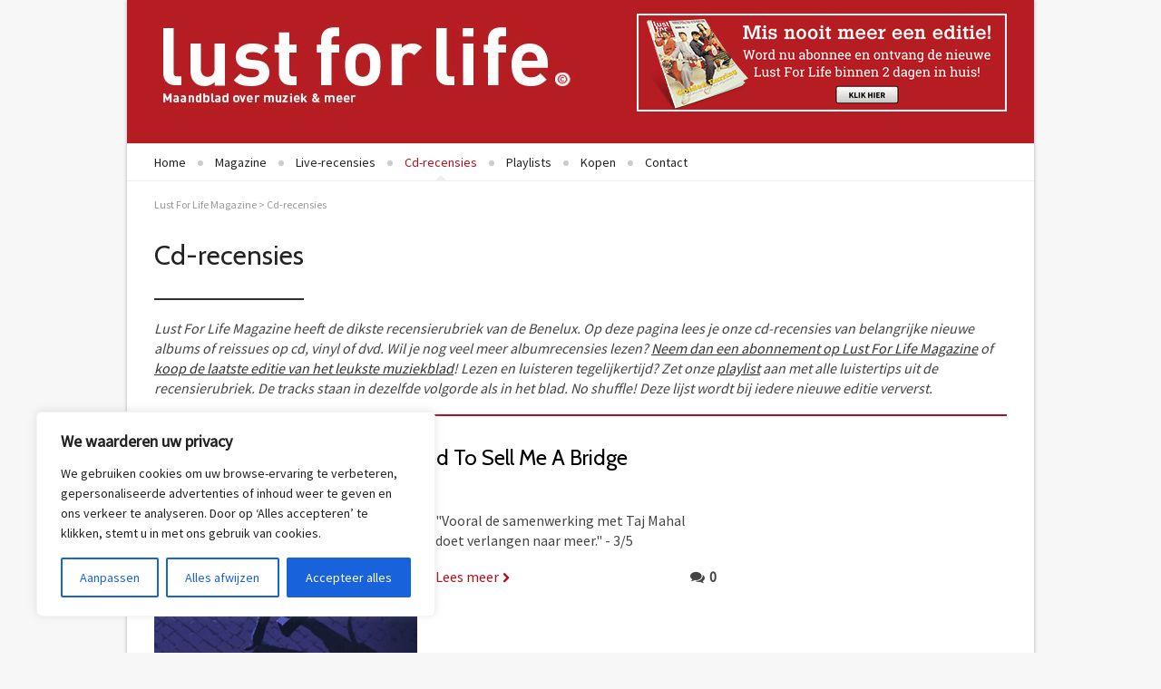

--- FILE ---
content_type: text/css; charset=utf-8
request_url: https://lflmagazine.nl/wp-content/cache/autoptimize/autoptimize_single_eec3acde846377f585f86de14463de73.php?ver=3.0.2
body_size: 2840
content:
.alert p:last-child,#content .alert p:last-child{margin-bottom:0}.row-fluid .wpb_tabs,.row-fluid .wpb_tour,.wpb_call_to_action,.row-fluid .wpb_gmaps_widget .wpb_map_wrapper,.row-fluid .alert,.row-fluid .wpb_accordion,.row-fluid .wpb_gallery,.wpb_separator,.last_toggle_el_margin,.fb_like,.twitter-share-button,.wpb_button,.wpb_video_widget,ul.wpb_thumbnails-fluid>li{margin-bottom:18px}a:focus{outline:none;text-decoration:none}.wpb_separator{clear:both;height:1px;border-bottom:1px solid #e5e5e5}.vc_text_separator{border-bottom:1px solid #e5e5e5;position:relative;top:-20px}.vc_text_separator div{display:inline-block;background:#fff;padding:1px 12px;position:relative;top:10px}.separator_align_center{text-align:center}.separator_align_left{text-align:left}.separator_align_right{text-align:right}.fb_type_standard iframe{height:25px}.fb_type_button_count iframe{height:20px}.fb_type_box_count iframe{height:65px}.wpb_toggle,#content .wpb_toggle{background:url(//lflmagazine.nl/wp-content/themes/supreme/includes/page-builder/assets/images/toggle_open.png) no-repeat 98% center;padding:10px 10px 10px 15px;font-weight:700;clear:both;border:1px solid #e3e3e3;-webkit-border-radius:2px;-moz-border-radius:2px;border-radius:2px;color:#666}.wpb_toggle_title_active,#content .wpb_toggle_title_active{background:url(//lflmagazine.nl/wp-content/themes/supreme/includes/page-builder/assets/images/toggle_close.png) no-repeat 98% center}.wpb_toggle:hover{cursor:pointer}.wpb_toggle_content{display:none;overflow:hidden;padding:0 0 0 25px;margin-top:10px}.wpb_toggle_open{display:block}.wpb_widgetised_column .wpb_wrapper>ul{margin-left:0}.wpb_widgetised_column .wpb_wrapper>ul>li{list-style:none;margin-left:0}a.wpb_button_a:hover{text-decoration:none}button.btn:hover,button.wpb_button:hover{border-color:rgba(0,0,0,.1) rgba(0,0,0,.1) rgba(0,0,0,.25)}.wpb_content_element .ui-widget button{font-family:"Lucida Grande";font-size:13px}.ui-widget button.btn-large{font-size:15px}.ui-widget button.btn-small,.ui-widget button.btn-mini{font-size:11px}i.icon{display:inline-block;width:16px;height:16px;line-height:16px;vertical-align:text-top;margin-left:5px}.btn-large i.icon{height:19px;margin-left:9px}.btn-small i.icon{height:15px}.btn-mini i.icon{display:none}.wpb_address_book i.icon,option.wpb_address_book{background:url(//lflmagazine.nl/wp-content/themes/supreme/includes/page-builder/assets/images/icons/address-book.png) no-repeat right center}.wpb_alarm_clock i.icon,option.wpb_alarm_clock{background:url(//lflmagazine.nl/wp-content/themes/supreme/includes/page-builder/assets/images/icons/alarm-clock.png) no-repeat right center}.wpb_anchor i.icon,option.wpb_anchor{background:url(//lflmagazine.nl/wp-content/themes/supreme/includes/page-builder/assets/images/icons/anchor.png) no-repeat right center}.wpb_application_image i.icon,option.wpb_application_image{background:url(//lflmagazine.nl/wp-content/themes/supreme/includes/page-builder/assets/images/icons/application-image.png) no-repeat right center}.wpb_arrow i.icon,option.wpb_arrow{background:url(//lflmagazine.nl/wp-content/themes/supreme/includes/page-builder/assets/images/icons/arrow.png) no-repeat right center}.wpb_asterisk i.icon,option.wpb_asterisk{background:url(//lflmagazine.nl/wp-content/themes/supreme/includes/page-builder/assets/images/icons/asterisk.png) no-repeat right center}.wpb_hammer i.icon,option.wpb_hammer{background:url(//lflmagazine.nl/wp-content/themes/supreme/includes/page-builder/assets/images/icons/auction-hammer.png) no-repeat right center}.wpb_balloon i.icon,option.wpb_balloon{background:url(//lflmagazine.nl/wp-content/themes/supreme/includes/page-builder/assets/images/icons/balloon.png) no-repeat right center}.wpb_balloon_buzz i.icon,option.wpb_balloon_buzz{background:url(//lflmagazine.nl/wp-content/themes/supreme/includes/page-builder/assets/images/icons/balloon-buzz.png) no-repeat right center}.wpb_balloon_facebook i.icon,option.wpb_balloon_facebook{background:url(//lflmagazine.nl/wp-content/themes/supreme/includes/page-builder/assets/images/icons/balloon-facebook.png) no-repeat right center}.wpb_balloon_twitter i.icon,option.wpb_balloon_twitter{background:url(//lflmagazine.nl/wp-content/themes/supreme/includes/page-builder/assets/images/icons/balloon-twitter.png) no-repeat right center}.wpb_battery i.icon,option.wpb_battery{background:url(//lflmagazine.nl/wp-content/themes/supreme/includes/page-builder/assets/images/icons/battery-full.png) no-repeat right center}.wpb_binocular i.icon,option.wpb_binocular{background:url(//lflmagazine.nl/wp-content/themes/supreme/includes/page-builder/assets/images/icons/binocular.png) no-repeat right center}.wpb_document_excel i.icon,option.wpb_document_excel{background:url(//lflmagazine.nl/wp-content/themes/supreme/includes/page-builder/assets/images/icons/blue-document-excel.png) no-repeat right center}.wpb_document_image i.icon,option.wpb_document_image{background:url(//lflmagazine.nl/wp-content/themes/supreme/includes/page-builder/assets/images/icons/blue-document-image.png) no-repeat right center}.wpb_document_music i.icon,option.wpb_document_music{background:url(//lflmagazine.nl/wp-content/themes/supreme/includes/page-builder/assets/images/icons/blue-document-music.png) no-repeat right center}.wpb_document_office i.icon,option.wpb_document_office{background:url(//lflmagazine.nl/wp-content/themes/supreme/includes/page-builder/assets/images/icons/blue-document-office.png) no-repeat right center}.wpb_document_pdf i.icon,option.wpb_document_pdf{background:url(//lflmagazine.nl/wp-content/themes/supreme/includes/page-builder/assets/images/icons/blue-document-pdf.png) no-repeat right center}.wpb_document_powerpoint i.icon,option.wpb_document_powerpoint{background:url(//lflmagazine.nl/wp-content/themes/supreme/includes/page-builder/assets/images/icons/blue-document-powerpoint.png) no-repeat right center}.wpb_document_word i.icon,option.wpb_document_word{background:url(//lflmagazine.nl/wp-content/themes/supreme/includes/page-builder/assets/images/icons/blue-document-word.png) no-repeat right center}.wpb_bookmark i.icon,option.wpb_bookmark{background:url(//lflmagazine.nl/wp-content/themes/supreme/includes/page-builder/assets/images/icons/bookmark.png) no-repeat right center}.wpb_camcorder i.icon,option.wpb_camcorder{background:url(//lflmagazine.nl/wp-content/themes/supreme/includes/page-builder/assets/images/icons/camcorder.png) no-repeat right center}.wpb_camera i.icon,option.wpb_camera{background:url(//lflmagazine.nl/wp-content/themes/supreme/includes/page-builder/assets/images/icons/camera.png) no-repeat right center}.wpb_chart i.icon,option.wpb_chart{background:url(//lflmagazine.nl/wp-content/themes/supreme/includes/page-builder/assets/images/icons/chart.png) no-repeat right center}.wpb_chart_pie i.icon,option.wpb_chart_pie{background:url(//lflmagazine.nl/wp-content/themes/supreme/includes/page-builder/assets/images/icons/chart-pie.png) no-repeat right center}.wpb_clock i.icon,option.wpb_clock{background:url(//lflmagazine.nl/wp-content/themes/supreme/includes/page-builder/assets/images/icons/clock.png) no-repeat right center}.wpb_play i.icon,option.wpb_play{background:url(//lflmagazine.nl/wp-content/themes/supreme/includes/page-builder/assets/images/icons/control.png) no-repeat right center}.wpb_fire i.icon,option.wpb_fire{background:url(//lflmagazine.nl/wp-content/themes/supreme/includes/page-builder/assets/images/icons/fire.png) no-repeat right center}.wpb_heart i.icon,option.wpb_heart{background:url(//lflmagazine.nl/wp-content/themes/supreme/includes/page-builder/assets/images/icons/heart.png) no-repeat right center}.wpb_mail i.icon,option.wpb_mail{background:url(//lflmagazine.nl/wp-content/themes/supreme/includes/page-builder/assets/images/icons/mail.png) no-repeat right center}.wpb_shield i.icon,option.wpb_shield{background:url(//lflmagazine.nl/wp-content/themes/supreme/includes/page-builder/assets/images/icons/plus-shield.png) no-repeat right center}.wpb_video i.icon,option.wpb_video{background:url(//lflmagazine.nl/wp-content/themes/supreme/includes/page-builder/assets/images/icons/video.png) no-repeat right center}.wpb_call_to_action{position:relative;background:#f4f4f4;padding:20px;padding:3%;border:1px solid #e5e5e5}.wpb_call_to_action .btn{margin:0}.cta_align_left .btn{float:left;margin-right:2.5641%}.cta_align_right .btn{float:right;margin-left:2.5641%}.cta_align_left .btn,.cta_align_right .btn{max-width:31.6239%}.cta_align_left .wpb_call_text,.cta_align_right .wpb_call_text{width:65.812%;float:left;clear:none}.cta_align_left .wpb_call_text{float:right}.wpb_call_to_action .wpb_call_text,#content .wpb_call_to_action .wpb_call_text{margin:0}.cta_align_bottom{text-align:center}.cta_align_bottom .btn{position:static;margin-top:2%;display:inline-block}.wpb_gmaps_widget .wpb_map_wrapper{background:#f4f4f4;padding:5px}.wpb_gmaps_widget .wpb_map_wrapper iframe{margin-bottom:0;padding:0;display:block}.wpb_content_element .ui-widget-header{background:0 0;border-top:none;border-left:none;border-right:none}.wpb_content_element .ui-tabs,.wpb_content_element .ui-tabs .ui-tabs-nav{padding:0}#content .wpb_content_element .ui-tabs .ui-tabs-nav,.wpb_content_element .ui-tabs .ui-tabs-nav{margin:0}.wpb_content_element .ui-tabs .ui-tabs-nav a,.wpb_content_element .ui-accordion-header a{border-bottom:none}.wpb_content_element .ui-widget-content{border:none;background:0 0}.wpb_tabs .ui-tabs .ui-tabs-panel{border:1px solid #e5e5e5;border-top:none;padding:1em 1em 0}.wpb_tabs .ui-tabs .ui-tabs-panel,.wpb_accordion_section .ui-accordion-content{background:#fff}.wpb_content_element .ui-widget-header .ui-state-default{background:#f9f9f9}.wpb_content_element .ui-widget-header .ui-state-hover{background:#eaf2fa}.wpb_content_element .ui-widget-header .ui-state-active{background:#fff}.wpb_tour .ui-tabs .ui-tabs-nav{float:left;width:30%}.wpb_tour .ui-tabs .ui-tabs-nav li,.wpb_tour .ui-tabs .ui-tabs-nav li.ui-tabs-selected{clear:both;margin-right:0;margin-bottom:1px;border-bottom:1px solid #e5e5e5 !important;width:97%}.wpb_tour .ui-tabs .ui-tabs-nav li.ui-tabs-selected{padding-bottom:0}.wpb_tour .ui-tabs .ui-tabs-nav li a{float:none;display:block}.wpb_tour .wpb_tab{float:left;width:67%;width:67.4359%;margin-left:2.5641%}.wpb_tour .ui-widget-header{border:none}.wpb_tour .ui-tabs .ui-tabs-panel{border:none;padding:0}.wpb_tour_next_prev_nav{margin-left:32%;margin-left:32.5641%;font-size:80%}.wpb_tour_next_prev_nav a{border-bottom:1px dotted;text-decoration:none}.wpb_tour_next_prev_nav a:hover{text-decoration:none;border-bottom:none}.wpb_tour_next_prev_nav span{width:49%;display:inline-block}.wpb_tour_next_prev_nav span.wpb_next_slide{text-align:right}.wpb_tour.span3 .ui-tabs-nav,.wpb_tour.span3 .wpb_column_container{width:auto;float:none}.wpb_tour.span3 .ui-tabs-nav li,.wpb_tour.span3 .ui-tabs-nav li.ui-tabs-selected,.wpb_tour.span3 .wpb_tour_next_prev_nav{width:100%;margin-left:0}.wpb_tour.span3 .wpb_tab{margin-left:0;width:100%;padding-top:.8em}.wpb_accordion .ui-accordion .ui-accordion-content{border:1px solid #e5e5e5;border-top:none;padding:1em 1em 0}.wpb_accordion .ui-accordion .ui-accordion-header,#content .wpb_accordion .ui-accordion .ui-accordion-header{font-size:1em;text-transform:none;letter-spacing:inherit;line-height:1.3;margin-bottom:0}#content .wpb_twitter_widget ul.tweet_list,.wpb_twitter_widget ul.tweet_list{margin:0}.wpb_twitter_widget ul.tweet_list li{list-style:none;border-bottom:1px solid #e5e5e5;margin-bottom:1em;padding-bottom:1em}.wpb_twitter_widget .tweet_time{padding-left:5px;color:#e5e5e5}.wpb_twitter_widget .twitter_follow_button{background-image:url(//lflmagazine.nl/wp-content/themes/supreme/includes/page-builder/assets/images/twitter_bird.png);background-position:left center;background-repeat:no-repeat;padding-left:25px}.wpb_teaser_grid .entry-content{margin:0;padding:0;width:100%}.post-thumb img{max-width:100%}.grid_layout-thumbnail .post-thumb{margin-bottom:0}.thumbnails{margin-bottom:0}.thumbnails li{list-style:none}.wpb_thumbnails-fluid,.row-fluid ul.wpb_thumbnails-fluid{margin-left:-2.5641%;width:102.5641%;overflow:visible !important}.row-fluid ul.wpb_thumbnails-fluid>[class*=span]{margin-left:2.5641%}.wpb_grid .wpb_thumbnails-fluid>.span3{width:22.38%}.wpb_grid .wpb_thumbnails-fluid>.span4{width:30.65%}.wpb_grid .wpb_thumbnails-fluid>.span6{width:47.3%}.wpb_grid .wpb_thumbnails-fluid>.span12{width:97.43%}@media (max-width:767px){.wpb_thumbnails-fluid{margin-left:0;width:100%}.wpb_grid .wpb_thumbnails-fluid [class*=span]{width:100%;float:none;display:block;margin-left:0;margin-right:0}}.wpb_carousel .wpb_thumbnails-fluid{width:100%}.wpb_carousel .wpb_thumbnails-fluid>[class*=span]{margin-left:0;margin-right:24px;height:auto !important}.wpb_carousel .wpb_thumbnails-fluid>.span3{width:23.0769%}.wpb_carousel .wpb_thumbnails-fluid>.span4{width:31.6239%}.wpb_carousel .wpb_thumbnails-fluid>.span6{width:48.7179%}.wpb_carousel .wpb_thumbnails-fluid>.span12{width:100%}.wpb_carousel .prev,.wpb_carousel .next{position:absolute;top:3px;border:1px solid #e5e5e5;padding:0 6px;font-size:12px;z-index:10;text-decoration:none}.wpb_carousel .prev{right:30px}.wpb_carousel .next{right:0}.wpb_image_grid_ul{margin-left:0}.wpb_gallery_slides .wpb_image_grid_ul a{display:block}.wpb_image_grid_ul .isotope-item{list-style:none;margin:0 1px 1px 0}.wpb_image_grid_ul img{display:block;max-width:100%}.wpb_gallery{position:relative}.wpb_gallery_slides{position:relative}#content .wpb_gallery_slides ul.slides,.content .wpb_gallery_slides ul.slides,.wpb_gallery_slides ul.slides,#content .wpb_gallery_slides ul.flex-direction-nav,.content .wpb_gallery_slides ul.flex-direction-nav,.wpb_gallery_slides ul.flex-direction-nav{margin:0}body .wpb_gallery_slides ul li{list-style:none;padding:0;background-image:none}.wpb_slider_nivo img,.wpb_flexslider img{height:auto;max-width:100%;display:block}.wpb_gallery_slides li a{padding:0;margin:0}.nivo-controlNav,.wpb_flexslider .flex-control-nav{right:10px;top:10px;position:absolute;z-index:50;font-size:1px}.wpb_gallery .nivo-controlNav a,.wpb_gallery .flex-control-nav a{background:#f4f4f4;padding:0 !important;font-size:1px;text-indent:100px;overflow:hidden;border:none;float:left;margin-left:3px;width:6px;height:6px}.wpb_gallery .nivo-controlNav a.active,.wpb_gallery .nivo-controlNav a:hover,.wpb_gallery .flex-control-nav a.active,.wpb_gallery .flex-control-nav a:hover{border:1px solid #f4f4f4;background:0 0;width:4px;height:4px;cursor:pointer}.wpb_gallery .nivoSlider{position:relative;width:100% !important}.wpb_gallery .nivoSlider img{position:absolute;top:0;left:0}.wpb_gallery .nivoSlider a.nivo-imageLink{position:absolute;top:0;left:0;width:100%;height:100%;border:0;padding:0;margin:0;z-index:6;display:none}.wpb_gallery .nivo-slice{display:block;position:absolute;z-index:5;height:100%}.wpb_gallery .nivo-box{display:block;position:absolute;z-index:5}.wpb_gallery .nivo-caption{display:none !important;position:absolute;left:0;bottom:0;background:#000;color:#fff;opacity:.8;width:100%;z-index:8}.wpb_gallery .nivo-caption p{padding:5px;margin:0}.wpb_gallery .nivo-caption a{display:inline !important}.wpb_gallery .nivo-html-caption{display:none}.wpb_gallery .nivo-directionNav{display:block !important}.wpb_gallery .nivo-directionNav a{background:url(//lflmagazine.nl/wp-content/themes/supreme/includes/page-builder/assets/images/arrows.png) no-repeat 0 0;height:30px;width:30px;text-indent:-9999px;position:absolute;top:45%;z-index:9;cursor:pointer}.wpb_gallery .nivo-prevNav{left:15px}.wpb_gallery a.nivo-nextNav{right:15px;background-position:-30px 0}.wpb_gallery .flexslider{border:none;background:0 0;border-radius:0}.wpb_flexslider .flex-control-nav{bottom:auto;width:auto}.wpb_flexslider .flex-control-nav li{margin:0}.wpb_flexslider .flex-direction-nav li a{background:url(//lflmagazine.nl/wp-content/themes/supreme/includes/page-builder/assets/images/arrows.png) no-repeat;width:30px;height:30px;border:none}.wpb_flexslider .flex-direction-nav li .next{background-position:-30px center}.wpb_gallery .flex-direction-nav li .prev{left:15px}.wpb_gallery .flex-direction-nav li .next{right:15px}.wpb_single_image{margin-bottom:1em}.alert .messagebox_text{padding-left:28px}.alert .messagebox_text{background:url(//lflmagazine.nl/wp-content/themes/supreme/includes/page-builder/assets/vc/alert.png) no-repeat left center}.alert-info .messagebox_text{background:url(//lflmagazine.nl/wp-content/themes/supreme/includes/page-builder/assets/vc/info.png) no-repeat left center}.alert-success .messagebox_text{background:url(//lflmagazine.nl/wp-content/themes/supreme/includes/page-builder/assets/vc/tick.png) no-repeat left center}.alert-error .messagebox_text{background:url(//lflmagazine.nl/wp-content/themes/supreme/includes/page-builder/assets/vc/exclamation.png) no-repeat left center}ul.wpb_thumbnails-fluid{padding:0 !important;margin-bottom:0 !important}body ul.wpb_thumbnails-fluid li{list-style:none !important;background-image:none;padding:0}ul.wpb_thumbnails-fluid li .entry-content *:last-child{margin-bottom:0}

--- FILE ---
content_type: text/css; charset=utf-8
request_url: https://lflmagazine.nl/wp-content/cache/autoptimize/autoptimize_single_82bc8b235f5e8da91670ee267f61291e.php?ver=1.0
body_size: 269
content:
@media only screen and (min-width:768px) and (max-width:959px){.container{width:704px}.container .column,.container .columns{margin-left:10px;margin-right:10px}.column.alpha,.columns.alpha{margin-left:0;margin-right:10px}.column.omega,.columns.omega{margin-right:0;margin-left:10px}.alpha.omega{margin-left:0;margin-right:0}.container .one.column,.container .one.columns{width:24px}.container .two.columns{width:68px}.container .three.columns{width:112px}.container .four.columns{width:156px}.container .five.columns{width:200px}.container .six.columns{width:244px}.container .seven.columns{width:288px}.container .eight.columns{width:332px}.container .nine.columns{width:376px}.container .ten.columns{width:420px}.container .eleven.columns{width:464px}.container .twelve.columns{width:508px}.container .thirteen.columns{width:552px}.container .fourteen.columns{width:596px}.container .fifteen.columns{width:640px}.container .sixteen.columns{width:684px}.container .one-third.column{width:214px}.container .two-thirds.column{width:448px}.container .offset-by-one{padding-left:44px}.container .offset-by-two{padding-left:88px}.container .offset-by-three{padding-left:132px}.container .offset-by-four{padding-left:176px}.container .offset-by-five{padding-left:220px}.container .offset-by-six{padding-left:264px}.container .offset-by-seven{padding-left:308px}.container .offset-by-eight{padding-left:352px}.container .offset-by-nine{padding-left:396px}.container .offset-by-ten{padding-left:440px}.container .offset-by-eleven{padding-left:484px}.container .offset-by-twelve{padding-left:528px}.container .offset-by-thirteen{padding-left:572px}.container .offset-by-fourteen{padding-left:516px}.container .offset-by-fifteen{padding-left:660px}}@media only screen and (max-width:767px){.container{width:280px}.container .columns,.container .column{margin:0}.container .one.column,.container .one.columns,.container .two.columns,.container .three.columns,.container .four.columns,.container .five.columns,.container .six.columns,.container .seven.columns,.container .eight.columns,.container .nine.columns,.container .ten.columns,.container .eleven.columns,.container .twelve.columns,.container .thirteen.columns,.container .fourteen.columns,.container .fifteen.columns,.container .sixteen.columns,.container .one-third.column,.container .two-thirds.column{width:280px}.container .offset-by-one,.container .offset-by-two,.container .offset-by-three,.container .offset-by-four,.container .offset-by-five,.container .offset-by-six,.container .offset-by-seven,.container .offset-by-eight,.container .offset-by-nine,.container .offset-by-ten,.container .offset-by-eleven,.container .offset-by-twelve,.container .offset-by-thirteen,.container .offset-by-fourteen,.container .offset-by-fifteen{padding-left:0}}@media only screen and (min-width:480px) and (max-width:767px){.container{width:420px}.container .columns,.container .column{margin:0}.container .one.column,.container .one.columns,.container .two.columns,.container .three.columns,.container .four.columns,.container .five.columns,.container .six.columns,.container .seven.columns,.container .eight.columns,.container .nine.columns,.container .ten.columns,.container .eleven.columns,.container .twelve.columns,.container .thirteen.columns,.container .fourteen.columns,.container .fifteen.columns,.container .sixteen.columns,.container .one-third.column,.container .two-thirds.column{width:420px}}

--- FILE ---
content_type: text/javascript; charset=utf-8
request_url: https://lflmagazine.nl/wp-content/cache/autoptimize/autoptimize_single_4def685c85eadbd3d273a9cc7b9a88c2.php?ver=5d0b67221c1ec53864fbfb15be22094f
body_size: 1705
content:
jQuery(document).ready(function($){vc_twitterBehaviour();vc_toggleBehaviour();vc_tabsBehaviour();vc_accordionBehaviour();vc_teaserGrid();vc_carouselBehaviour();vc_slidersBehaviour();vc_prettyPhoto();vc_googleplus();vc_pinterest();});if(typeof window['vc_twitterBehaviour']!=='function'){function vc_twitterBehaviour(){jQuery('.wpb_twitter_widget .tweets').each(function(index){var this_element=jQuery(this),tw_name=this_element.attr('data-tw_name');tw_count=this_element.attr('data-tw_count');this_element.tweet({username:tw_name,join_text:"auto",avatar_size:0,count:tw_count,template:"{avatar}{join}{text}{time}",auto_join_text_default:"",auto_join_text_ed:"",auto_join_text_ing:"",auto_join_text_reply:"",auto_join_text_url:"",loading_text:'<span class="loading_tweets">loading tweets...</span>'});});}}
if(typeof window['vc_googleplus']!=='function'){function vc_googleplus(){if(jQuery('.wpb_googleplus').length>0){(function(){var po=document.createElement('script');po.type='text/javascript';po.async=true;po.src='https://apis.google.com/js/plusone.js';var s=document.getElementsByTagName('script')[0];s.parentNode.insertBefore(po,s);})();}}}
if(typeof window['vc_pinterest']!=='function'){function vc_pinterest(){if(jQuery('.wpb_pinterest').length>0){(function(){var po=document.createElement('script');po.type='text/javascript';po.async=true;po.src='http://assets.pinterest.com/js/pinit.js';var s=document.getElementsByTagName('script')[0];s.parentNode.insertBefore(po,s);})();}}}
if(typeof window['vc_toggleBehaviour']!=='function'){function vc_toggleBehaviour(){jQuery(".wpb_toggle").click(function(e){if(jQuery(this).hasClass('wpb_toggle_title_active')){jQuery(this).removeClass('wpb_toggle_title_active').next().slideUp(500);}else{jQuery(this).addClass('wpb_toggle_title_active').next().slideDown(500);}});jQuery('.wpb_toggle_content').each(function(index){if(jQuery(this).next().is('h4.wpb_toggle')==false){jQuery('<div class="last_toggle_el_margin"></div>').insertAfter(this);}});}}
if(typeof window['vc_tabsBehaviour']!=='function'){function vc_tabsBehaviour(){jQuery('.wpb_tabs, .wpb_tour').each(function(index){var $tabs,tabs_array=[];$tabs=jQuery(this).find('.wpb_tour_tabs_wrapper').tabs();jQuery(this).find('.wpb_tab').each(function(){tabs_array.push(this.id);});jQuery(this).find('.wpb_tab a[href^="#"]').click(function(e){e.preventDefault();if(jQuery.inArray(jQuery(this).attr('href'),tabs_array)){$tabs.tabs("select",jQuery(this).attr('href'));return false;}});jQuery(this).find('.wpb_prev_slide a, .wpb_next_slide a').click(function(e){e.preventDefault();var index=$tabs.tabs('option','selected');if(jQuery(this).parent().hasClass('wpb_next_slide')){index++;}
else{index--;}
if(index<0){index=$tabs.tabs("length")-1;}
else if(index>=$tabs.tabs("length")){index=0;}
$tabs.tabs("select",index);});});}}
if(typeof window['vc_accordionBehaviour']!=='function'){function vc_accordionBehaviour(){jQuery('.wpb_accordion').each(function(index){var $tabs;$tabs=jQuery(this).find('.wpb_accordion_wrapper').accordion({header:"> div > h3",autoHeight:false})});}}
if(typeof window['vc_teaserGrid']!=='function'){function vc_teaserGrid(){var isotope=jQuery('.wpb_grid ul.thumbnails');if(isotope.length>0){isotope.isotope({itemSelector:'.isotope-item',layoutMode:'fitRows'});jQuery(window).load(function(){isotope.isotope("reLayout");});}}}
if(typeof window['vc_carouselBehaviour']!=='function'){function vc_carouselBehaviour(){jQuery(".wpb_carousel").each(function(){var carousel_width=jQuery(this).width(),visible_count=getColumnsCount(jQuery(this)),carousel_speed=500
if(jQuery(this).hasClass('columns_count_1')){carousel_speed=900;}
jQuery(this).find('.wpb_wrapper:eq(0)').jCarouselLite({btnNext:jQuery(this).find('.next'),btnPrev:jQuery(this).find('.prev'),visible:visible_count,speed:carousel_speed}).width('100%');jQuery(window).resize(function(){var before_resize=screen_size;screen_size=getSizeName();if(before_resize!=screen_size){window.setTimeout('location.reload()',20);}});});}}
if(typeof window['vc_slidersBehaviour']!=='function'){function vc_slidersBehaviour(){jQuery('.wpb_gallery .wpb_gallery_slides').each(function(index){var this_element=jQuery(this);var ss_count=0;if(this_element.hasClass('wpb_slider_nivo')){var sliderSpeed=800,sliderTimeout=this_element.attr('data-interval')*1000;if(sliderTimeout==0)sliderTimeout=9999999999;this_element.nivoSlider({effect:'boxRainGrow,boxRain,boxRainReverse,boxRainGrowReverse',slices:15,boxCols:8,boxRows:4,animSpeed:sliderSpeed,pauseTime:sliderTimeout,startSlide:0,directionNav:true,directionNavHide:true,controlNav:true,keyboardNav:false,pauseOnHover:true,manualAdvance:false,prevText:'Prev',nextText:'Next'});}
else if(this_element.hasClass('wpb_flexslider')){var sliderSpeed=800,sliderTimeout=this_element.attr('data-interval')*1000,sliderFx=this_element.attr('data-flex_fx'),slideshow=true;if(sliderTimeout==0)slideshow=false;this_element.flexslider({animation:sliderFx,slideshow:slideshow,slideshowSpeed:sliderTimeout,sliderSpeed:sliderSpeed});}
else if(this_element.hasClass('wpb_image_grid')){var isotope=this_element.find('.wpb_image_grid_ul');isotope.isotope({itemSelector:'.isotope-item',layoutMode:'fitRows'});jQuery(window).load(function(){isotope.isotope("reLayout");});}});}}
if(typeof window['vc_prettyPhoto']!=='function'){function vc_prettyPhoto(){try{jQuery('a.prettyphoto').prettyPhoto({animationSpeed:'normal',padding:15,opacity:0.7,showTitle:true,allowresize:true,counter_separator_label:'/',hideflash:false,modal:false,callback:function(){var url=location.href;var hashtag=(url.indexOf('#!prettyPhoto'))?true:false;if(hashtag)location.hash="!";},social_tools:''});}catch(err){}}}
function getColumnsCount(el){var find=false,i=1;while(find==false){if(el.hasClass('columns_count_'+i)){find=true;return i;}
i++;}}
var screen_size=getSizeName();function getSizeName(){var screen_size='',screen_w=jQuery(window).width();if(screen_w>959){screen_size="big";}
else if(screen_w>768&&screen_w<959){screen_size="tablet";}
else if(screen_w>300&&screen_w<767){screen_size="mobile";}
return screen_size;}

--- FILE ---
content_type: text/javascript; charset=utf-8
request_url: https://lflmagazine.nl/wp-content/cache/autoptimize/autoptimize_single_acee1b5c9d29abc275a5e9554c450769.php?ver=1.0
body_size: 5358
content:
function validateEmail(email){var re=/^(([^<>()[\]\\.,;:\s@\"]+(\.[^<>()[\]\\.,;:\s@\"]+)*)|(\".+\"))@((\[[0-9]{1,3}\.[0-9]{1,3}\.[0-9]{1,3}\.[0-9]{1,3}\])|(([a-zA-Z\-0-9]+\.)+[a-zA-Z]{2,}))$/;return re.test(email);}
(function(){var page={init:function(){var container_width_current;jQuery(window).bind("load resize",function(){var container_width_new=jQuery('.facebook-like-box-holder').width();if(container_width_new!=container_width_current){container_width_current=container_width_new;jQuery('.facebook-like-box-holder').html('<div class="fb-like-box" '+'data-href="https://www.facebook.com/lustforlifemagazine"'+' data-width="'+container_width_new+'" data-height="275" data-show-faces="true" '+'data-stream="false" data-header="true"></div>');FB.XFBML.parse();}});if(jQuery.browser.msie&&(parseInt(jQuery.browser.version,10)<=8)){jQuery('body').addClass("browser-ie");}
jQuery('.portfolio-items,.blog-items:not(.masonry-items),article.type-portfolio,article.type-post,article.type-team,.wpb_video_widget,.infocus-item,.full-width-detail').fitVids();jQuery('.beam-me-up').on('click','a',function(e){e.preventDefault();jQuery('body,html').animate({scrollTop:0},800);});if(jQuery('form#enquete-form').length>0)
{jQuery('form#enquete-form').submit(function(event){var error=false;jQuery('.vereist').each(function(){if(jQuery(this).is(':text')&&jQuery(this).val().length==0)
{jQuery(this).addClass('warningnotentered');error=true;}
else if(jQuery(this).is(':text')&&jQuery(this).val().length>0)
{jQuery(this).removeClass('warningnotentered');}});if(!error)
{return true;}
else
return false;});}
if(jQuery('form#bedankt-form').length>0)
{jQuery('.prijskeuze').attr('disabled','disabled');jQuery('.gratis').attr('disabled','disabled');jQuery('.kwartaal').attr('disabled','disabled');jQuery('#machtiging, #rekeningnummer').attr('disabled','disabled');jQuery('#jaikdoemee').change(function(data){if(jQuery('#jaikdoemee').is(':checked'))
{jQuery('.prijskeuze').removeAttr('disabled').addClass('vereist');}
else
{jQuery('.prijskeuze').attr('disabled','disabled').removeClass('vereist warningnotentered');}}).change();jQuery('#cbgratis').change(function(data){if(jQuery('#cbgratis').is(':checked'))
{jQuery('.gratis').removeAttr('disabled').addClass('vereist');}
else
{jQuery('.gratis').attr('disabled','disabled').removeClass('vereist warningnotentered');}}).change();jQuery('#cbkwartaal').change(function(data){if(jQuery('#cbkwartaal').is(':checked'))
{jQuery('.kwartaal').removeAttr('disabled').addClass('vereist');jQuery('#machtiging, #rekeningnummer').removeAttr('disabled').addClass('vereist');}
else
{jQuery('.kwartaal').attr('disabled','disabled').removeClass('vereist warningnotentered');jQuery('#machtiging, #rekeningnummer').attr('disabled','disabled').removeClass('vereist warningnotentered');}}).change();jQuery('form#bedankt-form').submit(function(event){var error=false;jQuery('.vereist').each(function(){if(jQuery(this).is(':text')&&jQuery(this).val().length==0)
{jQuery(this).addClass('warningnotentered');error=true;}
else if(jQuery(this).is(':text')&&jQuery(this).val().length>0)
{jQuery(this).removeClass('warningnotentered');}});if(!error)
{return true;}
else
return false;});}
if(jQuery('form.anbo-form').length>0)
{jQuery("select[name='land1']").change(function(){if(jQuery("select[name='land1']").val()!="Nederland")
{jQuery("#machtingholder").hide();jQuery("#acceptgiro").attr('checked','checked');}
else
{jQuery("#machtingholder").show();jQuery("#machtiging").attr('checked','checked');}}).change();jQuery('form.anbo-form').submit(function(){var error=false;if(jQuery("input[name='abooptie']:checked").val()==undefined)
{error=true;jQuery(".abooptie").addClass('warningnotentered');}
else
{jQuery(".abooptie").removeClass('warningnotentered');}
if(jQuery("input[name='geslacht1']:checked").val()==undefined)
{error=true;jQuery(".geslacht1").addClass('warningnotentered');}
else
{jQuery(".geslacht1").removeClass('warningnotentered');}
jQuery('.firstdata').each(function(){if(jQuery(this).val().length==0)
{jQuery(this).addClass('warningnotentered');error=true;}
else
{jQuery(this).removeClass('warningnotentered');}});if((jQuery("input[name='betaling']:checked").val()=='machtiging')&&(jQuery("input[name='machtiging']").val().length==0)){error=true;jQuery("input[name='machtiging']").addClass('warningnotentered');}
else
{jQuery("input[name='machtiging']").removeClass('warningnotentered');}
if(!validateEmail(jQuery('#email1').val()))
{error=true;jQuery('#email1').addClass('warningnotentered');}
else
{jQuery('#email1').removeClass('warningnotentered');}
return!error;});}
if(jQuery('form.abo-form').length>0)
{jQuery('.cadeau-gegevens, .checkboxes').hide();jQuery('input[name="cadeauabo"]').change(function(){if(jQuery('input[name="cadeauabo"]:checked').val()=='geencadeau')
{jQuery('.cadeau-gegevens').hide();}
else
{jQuery('.cadeau-gegevens').show();}}).change();jQuery('input[name="abooptie"]').change(function(){var selectedVal=jQuery(this).val()
if(selectedVal=='12nrs2geschenken'||selectedVal=='6nrs1geschenk'||selectedVal=='24nrs2geschenken')
{jQuery('.checkboxes').show();}
else
{jQuery('.checkboxes').hide();}
jQuery('input[name="cadeau[]"]').attr('checked',false);});jQuery("select[name='land1']").change(function(){if(jQuery("select[name='land1']").val()!="Nederland")
{jQuery("#machtingholder").hide();jQuery("#acceptgiro").attr('checked','checked');}
else
{jQuery("#machtingholder").show();jQuery("#machtiging").attr('checked','checked');}}).change();jQuery('input[name="cadeau[]"]').click(function(event){if((jQuery("input[name='abooptie']:checked").val()=='12nrs2geschenken')&&(jQuery("input[name='cadeau[]']:checked").length>2)){jQuery(this).attr('checked',false);alert('Je mag maximaal 2 cadeau\'s uitzoeken');}
if((jQuery("input[name='abooptie']:checked").val()=='24nrs2geschenken')&&(jQuery("input[name='cadeau[]']:checked").length>2)){jQuery(this).attr('checked',false);alert('Je mag maximaal 2 cadeau\'s uitzoeken');}
else if((jQuery("input[name='abooptie']:checked").val()=='6nrs1geschenk')&&(jQuery("input[name='cadeau[]']:checked").length>1)){jQuery(this).attr('checked',false);alert('Je mag maximaal 1 cadeau uitzoeken');}});jQuery('form.abo-form').submit(function(){var error=false;if(jQuery("input[name='geslacht1']:checked").val()==undefined)
{error=true;jQuery(".geslacht1").addClass('warningnotentered');}
else
{jQuery(".geslacht1").removeClass('warningnotentered');}
jQuery('.firstdata').each(function(){if(jQuery(this).val().length==0)
{jQuery(this).addClass('warningnotentered');error=true;}
else
{jQuery(this).removeClass('warningnotentered');}});if((jQuery("input[name='betaling']:checked").val()=='machtiging')&&(jQuery("input[name='machtiging']").val().length==0)){error=true;jQuery("input[name='machtiging']").addClass('warningnotentered');}
else
{jQuery("input[name='machtiging']").removeClass('warningnotentered');}
if(!validateEmail(jQuery('#email1').val()))
{error=true;jQuery('#email1').addClass('warningnotentered');}
else
{jQuery('#email1').removeClass('warningnotentered');}
console.log(error);return!error;});}}};var menubarControls=jQuery('#menubar-controls'),headerSearchWrap=jQuery('#header-search'),headerSearch=headerSearchWrap.find('form input'),searchActivate=jQuery('#search-activate'),headerSubscribeWrap=jQuery('#header-subscribe'),headerSubscribe=headerSubscribeWrap.find('form input'),subscribeActivate=jQuery('#subscribe-activate'),headerTranslationWrap=jQuery('#header-translation'),translationActivate=jQuery('#translation-activate'),headerLoginWrap=jQuery('#header-login'),loginActivate=jQuery('#login-activate'),miniHeader=jQuery('#mini-header'),miniHeaderSearch=jQuery('#mini-search').find('input'),miniHeaderSearchLink=jQuery('.mini-search-link');var header={init:function(){header.miniHeaderInit();searchActivate.on('click',function(e){e.preventDefault();header.menuControlsActive(searchActivate);header.hideAllAux();if(!headerSearchWrap.is(':visible')){headerSearchWrap.slideToggle();headerSearch.focus();header.menuControlsActive(searchActivate);}});subscribeActivate.on('click',function(e){e.preventDefault();header.menuControlsActive(subscribeActivate);header.hideAllAux();if(!headerSubscribeWrap.is(':visible')){headerSubscribeWrap.slideToggle();headerSubscribe.focus();header.menuControlsActive(subscribeActivate);}});translationActivate.on('click',function(e){e.preventDefault();header.menuControlsActive(translationActivate);header.hideAllAux();if(!headerTranslationWrap.is(':visible')){headerTranslationWrap.slideToggle();header.menuControlsActive(translationActivate);}});loginActivate.on('click',function(e){e.preventDefault();header.menuControlsActive(loginActivate);header.hideAllAux();if(!headerLoginWrap.is(':visible')){headerLoginWrap.slideToggle();header.menuControlsActive(loginActivate);}});miniHeaderSearchLink.on('click',function(e){e.preventDefault();miniHeaderSearch.animate({width:140},200);miniHeaderSearch.focus();});miniHeaderSearch.blur(function(){jQuery(this).animate({width:0},200);});jQuery(window).scroll(function(){if((jQuery(this).scrollTop()>300)&&!jQuery('body').hasClass('has-mini-header')){header.miniHeaderShow();}else if((jQuery(this).scrollTop()<250)&&jQuery('body').hasClass('has-mini-header')){header.miniHeaderHide();}});},hideAllAux:function(){menubarControls.find('a').each(function(){jQuery(this).removeClass('active');jQuery(this).parent().removeClass('selected-item');});headerSearchWrap.slideUp();headerSubscribeWrap.slideUp();headerTranslationWrap.slideUp();headerLoginWrap.slideUp();},menuControlsActive:function($button){if($button.hasClass('active')){$button.removeClass('active');$button.parent().removeClass('selected-item');}else{$button.addClass('active');$button.parent().addClass('selected-item');}},miniHeaderInit:function(){miniHeader.find('a[title="home"]').html('<i class="icon-home"></i>');},miniHeaderShow:function(){jQuery('body').addClass('has-mini-header');miniHeader.animate({"top":"0"},400);},miniHeaderHide:function(){jQuery('body').removeClass('has-mini-header');miniHeader.animate({"top":"-80"},400);}};var nav={init:function(){jQuery("ul.sub-menu").parent().addClass('parent');jQuery("nav").find(".menu li.parent").hoverIntent({over:function(){jQuery(this).find('ul.sub-menu:first').css("display","block");var menuLeft="10px";if(jQuery(this).parent().parent().parent().hasClass("top-menu")){menuLeft="-1px";}
if(jQuery(this).find('ul.sub-menu:first').parent().parent().hasClass("sub-menu")){menuLeft=jQuery(this).find('ul.sub-menu:first').parent().parent().outerWidth(true)-2;}
if(jQuery(this).parent().css("opacity")==="1"){jQuery(this).find('ul.sub-menu:first').stop().animate({"opacity":"1","left":menuLeft},200);}},out:function(){jQuery(this).find('ul.sub-menu:first').stop().animate({"opacity":"0","left":"-20px"},200);nav.hideNav(jQuery(this).find('ul.sub-menu:first'));}});var mobileSelect=jQuery('.dropdown-menu');mobileSelect.each(function(){var mobileMenu=jQuery(this),menuSelectedText=mobileMenu.parent().parent().find('.selected-option');menuSelectedText.html(mobileMenu.find('option:selected').text());});mobileSelect.change(function(){location=jQuery(this).find("option:selected").val();});jQuery('nav .menu li').on('click','a',function(e){if(jQuery(this).attr('href')==="#"){e.preventDefault();}});},hideNav:function(subnav){setTimeout(function(){if(subnav.css("opacity")==="0"){subnav.css("display","none");}},300);}};var flexSlider={init:function(){jQuery('.item-slider').flexslider({animation:"slide",slideDirection:"horizontal",slideshow:false,slideshowSpeed:6000,animationDuration:500,smoothHeight:true,directionNav:true,controlNav:true,keyboardNav:false,mousewheel:false,prevText:"Vorige",nextText:"Volgende",pausePlay:true,pauseText:'',playText:'',randomize:false,slideToStart:0,animationLoop:true,pauseOnAction:true,pauseOnHover:false,controlsContainer:"",manualControls:"",start:function(){},before:function(){},after:function(){},end:function(){}});jQuery('#posts-slider').flexslider({animation:"slide",slideDirection:"horizontal",slideshow:false,slideshowSpeed:6000,animationDuration:600,directionNav:true,controlNav:true,keyboardNav:true,mousewheel:false,prevText:"Vorige",nextText:"Volgende",pausePlay:false,animationLoop:true,pauseOnAction:true,pauseOnHover:false,randomize:false,start:function(slider){if(slider.slides){slider.slides.eq(slider.currentSlide).addClass('flex-active-slide');}else{jQuery('#posts-slider').find('li').addClass('flex-active-slide');}},after:function(slider){if(slider.slides){slider.slides.removeClass('flex-active-slide');slider.slides.eq(slider.currentSlide).addClass('flex-active-slide');}}});jQuery("#posts-slider .slides li").on("click",function(){window.location=jQuery(this).find('a').attr('href');});},thumb:function(){jQuery('.thumb-slider').flexslider({animation:"fade",slideDirection:"horizontal",slideshow:true,slideshowSpeed:6000,animationDuration:600,directionNav:true,controlNav:false,keyboardNav:false});}};var portfolioContainer=jQuery('.portfolio-wrap').find('.filterable-items');var portfolio={init:function(){if(portfolioContainer.hasClass('masonry-items')){portfolio.masonrySetup();}else{portfolio.standardSetup();}
portfolio.setItemHeight();jQuery(window).smartresize(function(e){portfolio.windowResized();});var filterWrap=jQuery('.filter-wrap'),portfolioFilter=jQuery('.portfolio-filter');jQuery('.filtering li').each(function(){var filter=jQuery(this),filterName=jQuery(this).find('a').attr('class'),portfolioItems=jQuery(this).parent().parent().next('.filterable-items');portfolioItems.find('li').each(function(){if(jQuery(this).hasClass(filterName)){filter.addClass('has-items');}});});jQuery('.filtering li').on('click','a',function(e){e.preventDefault();jQuery(this).parent().parent().find('li').removeClass('selected');jQuery(this).parent().addClass('selected');var selector=jQuery(this).attr('data-filter');var portfolioItems=jQuery(this).parent().parent().parent().next('.filterable-items');portfolioItems.isotope({filter:selector});});},masonrySetup:function(){portfolioContainer.isotope({itemSelector:'.portfolio-item',masonry:{columnWidth:0},animationEngine:'best-available',animationOptions:{duration:300,easing:'easeInOutQuad',queue:false},resizable:true}),flexSlider.thumb(),portfolioContainer.isotope("reLayout");},standardSetup:function(){portfolioContainer.isotope({animationEngine:'best-available',animationOptions:{duration:300,easing:'easeInOutQuad',queue:false},resizable:true,layoutMode:'fitRows'}),flexSlider.thumb(),portfolioContainer.isotope("reLayout");},setItemHeight:function(){if(!portfolioContainer.hasClass('masonry-items')){portfolioContainer.children().css('min-height','0');portfolioContainer.equalHeights();}},windowResized:function(){portfolio.setItemHeight();portfolioContainer.isotope("reLayout");}};var blogItems=jQuery('.blog-wrap').find('.blog-items'),masonryPagination=jQuery('.blog-wrap').find('.masonry-pagination');var blog={init:function(){if(blogItems.hasClass('masonry-items')){jQuery('.masonry-items').fitVids();blog.masonrySetup();blogItems.imagesLoaded(function($images){blogItems.animate({opacity:1},800);masonryPagination.fadeIn(1000);blog.masonrySetup();}),flexSlider.thumb(),blogItems.isotope("reLayout");jQuery(window).smartresize(function(e){blog.windowResized();});}else{flexSlider.thumb();}},masonrySetup:function(){blogItems.isotope({itemSelector:'.blog-item',masonry:{columnWidth:0},animationEngine:'best-available',animationOptions:{duration:300,easing:'easeInOutQuad',queue:false},transformsEnabled:false,resizable:true});},windowResized:function(){blogItems.isotope("reLayout");}};var carouselWidgets={init:function(){carouselWidgets.windowResized();var carouselWrap=jQuery('.carousel-wrap'),carousel=carouselWrap.find('.carousel-items');carousel.jcarousel({scroll:1,wrap:'circular',buttonNextHTML:'<i class="icon-chevron-right"></i>',buttonPrevHTML:'<i class="icon-chevron-left"></i>',setupCallback:carouselWidgets.fadeInCarousels(carousel)});jQuery(window).smartresize(function(e){carouselWidgets.windowResized();});},windowResized:function(){var testimonialCarousel=jQuery('.wpb_testimonial_carousel_widget');testimonialCarousel.find('li').each(function(){jQuery(this).css("width",testimonialCarousel.width());});},fadeInCarousels:function(carousel){carousel.show(0);flexSlider.thumb();}};var widgets={init:function(){var teamMemberWidget=jQuery('.wpb_team_carousel_widget'),teamMembers=teamMemberWidget.find('.team-members'),bioShowHide=teamMemberWidget.find('.show-hide-bios');bioShowHide.on('click',function(e){e.preventDefault();teamMembers.find('.team-member-details-wrap').each(function(){jQuery(this).slideToggle();});if(bioShowHide.hasClass('open')){bioShowHide.removeClass('open');bioShowHide.addClass('closed');bioShowHide.text(bioShowHide.attr('data-show'));}else{bioShowHide.removeClass('closed');bioShowHide.addClass('open');bioShowHide.text(bioShowHide.attr('data-hide'));}});}};var ticker={init:function(){var newsTicker=jQuery('.news-ticker'),latestText=newsTicker.attr('data-latesttext');newsTicker.ticker({speed:0.10,htmlFeed:true,debugMode:true,controls:true,titleText:latestText,displayType:'fade',direction:'ltr',pauseOnItems:4000,fadeInSpeed:600,fadeOutSpeed:300});}};var fancybox={init:function(){jQuery('.fancybox-media').fancybox({margin:50,helpers:{media:{}}});jQuery('.zoom').fancybox({margin:50});}};var map={init:function(){var maps=jQuery('.map-canvas');maps.each(function(index,element){var mapContainer=element,mapAddress=mapContainer.getAttribute('data-address'),mapLat=mapContainer.getAttribute('data-lat'),mapLong=mapContainer.getAttribute('data-long'),mapZoom=mapContainer.getAttribute('data-zoom'),mapType=mapContainer.getAttribute('data-maptype'),pinLogoURL=mapContainer.getAttribute('data-pinimage'),mapTypeIdentifier="";if(mapType=="satellite"){mapTypeIdentifier=google.maps.MapTypeId.SATELLITE;}else if(mapType=="terrain"){mapTypeIdentifier=google.maps.MapTypeId.TERRAIN;}else if(mapType=="hybrid"){mapTypeIdentifier=google.maps.MapTypeId.HYBRID;}else{mapTypeIdentifier=google.maps.MapTypeId.ROADMAP;}
var latlng=new google.maps.LatLng(mapLat,mapLong);var settings={zoom:parseInt(mapZoom),center:latlng,mapTypeControl:true,mapTypeControlOptions:{style:google.maps.MapTypeControlStyle.DROPDOWN_MENU},navigationControl:true,navigationControlOptions:{style:google.maps.NavigationControlStyle.SMALL},mapTypeId:mapTypeIdentifier};var mapInstance=new google.maps.Map(mapContainer,settings);var companyPos="";var companyMarker="";if(pinLogoURL){var companyLogo=new google.maps.MarkerImage(pinLogoURL,new google.maps.Size(150,75),new google.maps.Point(0,0),new google.maps.Point(75,75));companyPos=new google.maps.LatLng(mapLat,mapLong);companyMarker=new google.maps.Marker({position:companyPos,map:mapInstance,icon:companyLogo});}else{companyPos=new google.maps.LatLng(mapLat,mapLong);companyMarker=new google.maps.Marker({position:companyPos,map:mapInstance});}
google.maps.event.addListener(companyMarker,'click',function(){window.location.href='http://maps.google.com/maps?q='+mapAddress;});});}};var navArrow={init:function(){var navSection=jQuery("#nav-section");var mainNav=jQuery("#main-navigation");mainNav.append("<div id='nav-pointer'></div>");var magicLine=jQuery("#nav-pointer");currentMenuItem=mainNav.find('>div>ul>.current-menu-item, >div>ul>.current_page_item');if(!currentMenuItem.length){currentMenuItem=mainNav.find('.current-menu-ancestor:eq(0), .current_page_ancestor:eq(0)');}
if(navSection.hasClass('nav-indicator')&&currentMenuItem.length>0){if(currentMenuItem.index()===0){magicLine.css("left",(currentMenuItem.position().left+(currentMenuItem.width()/2)-12)).data("origLeft",magicLine.position().left);}else{magicLine.css("left",(currentMenuItem.position().left+(currentMenuItem.width()/2)-6)).data("origLeft",magicLine.position().left);}
jQuery("#main-navigation > div > ul > li").hover(function(){hoverMenuItem=jQuery(this).find('a');leftPos=0;if(jQuery(this).index()===0){leftPos=(hoverMenuItem.parent().position().left+(hoverMenuItem.width()/2)-4);}else{leftPos=(hoverMenuItem.parent().position().left+(hoverMenuItem.width()/2)+10);}
magicLine.stop().animate({left:leftPos});},function(){magicLine.stop().animate({left:magicLine.data("origLeft")});});}else{magicLine.hide();}}};var reloadFunctions={init:function(){var deviceAgent=navigator.userAgent.toLowerCase(),agentID=deviceAgent.match(/(iphone|ipod|ipad|android|iemobile)/),mobileAgentID=deviceAgent.match(/(iphone|ipod|android|iemobile)/),appleAgentID=deviceAgent.match(/(iphone|ipod|ipad)/);jQuery('img[title]').each(function(){jQuery(this).removeAttr('title');});jQuery('.tabbed-asset').tabs();jQuery('.accordion').accordion({collapsible:true,autoHeight:false});if(!appleAgentID){jQuery('embed').show();}
if(!agentID){jQuery('.tooltip').each(function(){jQuery(this).css('marginLeft','-'+Math.round((jQuery(this).outerWidth(true)/2))+'px');});jQuery('.comment-avatar').hover(function(){jQuery(this).find('.tooltip').stop().animate({bottom:'44px',opacity:1},500,'easeInOutExpo');},function(){jQuery(this).find('.tooltip').stop().animate({bottom:'25px',opacity:0},400,'easeInOutExpo');});jQuery('.control-item:not(.comment-avatar)').hover(function(){jQuery(this).find('.tooltip').stop().animate({bottom:'36px',opacity:1},500,'easeInOutExpo');},function(){jQuery(this).find('.tooltip').stop().animate({bottom:'25px',opacity:0},400,'easeInOutExpo');});}
jQuery('.animate-top').on('click',function(e){e.preventDefault();jQuery('body,html').animate({scrollTop:0},800);});}};var sfIncluded=jQuery('#sf-included');var onReady={init:function(){page.init();header.init();nav.init();widgets.init();if(sfIncluded.hasClass('has-ticker')){ticker.init();}
fancybox.init();if(sfIncluded.hasClass('has-carousel')){carouselWidgets.init();}
if(sfIncluded.hasClass('has-map')){map.init();}
reloadFunctions.init();}};var onLoad={init:function(){flexSlider.init();if(sfIncluded.hasClass('has-portfolio')){portfolio.init();}
if(sfIncluded.hasClass('has-blog')){blog.init();}
navArrow.init();jQuery('.disqus-count').each(function(){var count=jQuery(this);var countText=count.text();var commentCountText=countText.substr(0,countText.indexOf(" "));count.replaceWith(commentCountText).fadeIn(400);});jQuery('.recent-posts').equalHeights();}};jQuery(document).ready(onReady.init);jQuery(window).load(onLoad.init);})(jQuery);(function($,sr){var debounce=function(func,threshold,execAsap){var timeout;return function debounced(){var obj=this,args=arguments;function delayed(){if(!execAsap)
func.apply(obj,args);timeout=null;}
if(timeout)
clearTimeout(timeout);else if(execAsap)
func.apply(obj,args);timeout=setTimeout(delayed,threshold||100);};};jQuery.fn[sr]=function(fn){return fn?this.bind('resize',debounce(fn)):this.trigger(sr);};})(jQuery,'smartresize');(function($){$.fn.equalHeights=function(px){$(this).each(function(){var currentTallest=0;$(this).children().each(function(i){if($(this).height()>currentTallest){currentTallest=$(this).height();}});if(!px&&Number.prototype.pxToEm)currentTallest=currentTallest.pxToEm();if($.browser.msie&&$.browser.version===6.0){$(this).children().css({'height':currentTallest});}
$(this).children().css({'min-height':currentTallest});});return this;};})(jQuery);